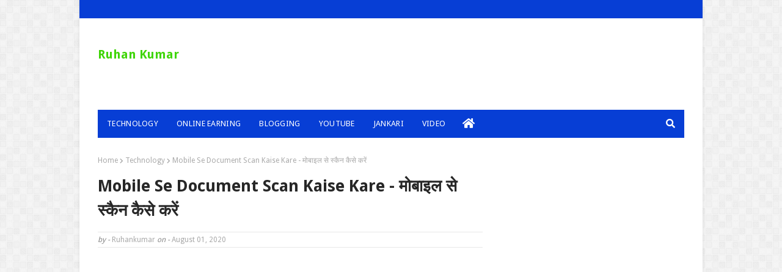

--- FILE ---
content_type: text/html; charset=utf-8
request_url: https://accounts.google.com/o/oauth2/postmessageRelay?parent=https%3A%2F%2Fwww.ruhankumar.com&jsh=m%3B%2F_%2Fscs%2Fabc-static%2F_%2Fjs%2Fk%3Dgapi.lb.en.OE6tiwO4KJo.O%2Fd%3D1%2Frs%3DAHpOoo_Itz6IAL6GO-n8kgAepm47TBsg1Q%2Fm%3D__features__
body_size: 160
content:
<!DOCTYPE html><html><head><title></title><meta http-equiv="content-type" content="text/html; charset=utf-8"><meta http-equiv="X-UA-Compatible" content="IE=edge"><meta name="viewport" content="width=device-width, initial-scale=1, minimum-scale=1, maximum-scale=1, user-scalable=0"><script src='https://ssl.gstatic.com/accounts/o/2580342461-postmessagerelay.js' nonce="ueDn4m2_4V2tGYNugljEjw"></script></head><body><script type="text/javascript" src="https://apis.google.com/js/rpc:shindig_random.js?onload=init" nonce="ueDn4m2_4V2tGYNugljEjw"></script></body></html>

--- FILE ---
content_type: text/html; charset=utf-8
request_url: https://www.google.com/recaptcha/api2/aframe
body_size: 268
content:
<!DOCTYPE HTML><html><head><meta http-equiv="content-type" content="text/html; charset=UTF-8"></head><body><script nonce="7FZDIxsuDQovkPd7QOJ4fQ">/** Anti-fraud and anti-abuse applications only. See google.com/recaptcha */ try{var clients={'sodar':'https://pagead2.googlesyndication.com/pagead/sodar?'};window.addEventListener("message",function(a){try{if(a.source===window.parent){var b=JSON.parse(a.data);var c=clients[b['id']];if(c){var d=document.createElement('img');d.src=c+b['params']+'&rc='+(localStorage.getItem("rc::a")?sessionStorage.getItem("rc::b"):"");window.document.body.appendChild(d);sessionStorage.setItem("rc::e",parseInt(sessionStorage.getItem("rc::e")||0)+1);localStorage.setItem("rc::h",'1768907405530');}}}catch(b){}});window.parent.postMessage("_grecaptcha_ready", "*");}catch(b){}</script></body></html>

--- FILE ---
content_type: text/javascript; charset=UTF-8
request_url: https://www.ruhankumar.com/feeds/posts/default/-/Technology?alt=json-in-script&max-results=3&callback=jQuery1124012179372803224742_1768907401494&_=1768907401495
body_size: 11061
content:
// API callback
jQuery1124012179372803224742_1768907401494({"version":"1.0","encoding":"UTF-8","feed":{"xmlns":"http://www.w3.org/2005/Atom","xmlns$openSearch":"http://a9.com/-/spec/opensearchrss/1.0/","xmlns$blogger":"http://schemas.google.com/blogger/2008","xmlns$georss":"http://www.georss.org/georss","xmlns$gd":"http://schemas.google.com/g/2005","xmlns$thr":"http://purl.org/syndication/thread/1.0","id":{"$t":"tag:blogger.com,1999:blog-7653059494283658781"},"updated":{"$t":"2026-01-17T03:32:38.468-08:00"},"category":[{"term":"Technology"},{"term":"blogging"},{"term":"YouTube"},{"term":"Jankari"},{"term":"Online Earning"},{"term":"Games"},{"term":"Automobile"},{"term":"Gadgets"}],"title":{"type":"text","$t":"Ruhan Kumar"},"subtitle":{"type":"html","$t":"This website :-Ruhankumar.com Provide by Technology, internet, blogging, blogger, seo, Android ap review, Adsense, Electrical, Gadget, etc articles. Ruhan kumar, ruhan kumar, ruhankumar, Ruhankumar, Ruhan, kumar,."},"link":[{"rel":"http://schemas.google.com/g/2005#feed","type":"application/atom+xml","href":"https:\/\/www.ruhankumar.com\/feeds\/posts\/default"},{"rel":"self","type":"application/atom+xml","href":"https:\/\/www.blogger.com\/feeds\/7653059494283658781\/posts\/default\/-\/Technology?alt=json-in-script\u0026max-results=3"},{"rel":"alternate","type":"text/html","href":"https:\/\/www.ruhankumar.com\/search\/label\/Technology"},{"rel":"hub","href":"http://pubsubhubbub.appspot.com/"},{"rel":"next","type":"application/atom+xml","href":"https:\/\/www.blogger.com\/feeds\/7653059494283658781\/posts\/default\/-\/Technology\/-\/Technology?alt=json-in-script\u0026start-index=4\u0026max-results=3"}],"author":[{"name":{"$t":"Unknown"},"email":{"$t":"noreply@blogger.com"},"gd$image":{"rel":"http://schemas.google.com/g/2005#thumbnail","width":"16","height":"16","src":"https:\/\/img1.blogblog.com\/img\/b16-rounded.gif"}}],"generator":{"version":"7.00","uri":"http://www.blogger.com","$t":"Blogger"},"openSearch$totalResults":{"$t":"810"},"openSearch$startIndex":{"$t":"1"},"openSearch$itemsPerPage":{"$t":"3"},"entry":[{"id":{"$t":"tag:blogger.com,1999:blog-7653059494283658781.post-400206624736567635"},"published":{"$t":"2026-01-17T03:32:00.000-08:00"},"updated":{"$t":"2026-01-17T03:32:38.436-08:00"},"category":[{"scheme":"http://www.blogger.com/atom/ns#","term":"Technology"}],"title":{"type":"text","$t":"AI Se Video Translate Kaise Kare - AI से वीडियो ट्रांसलेट कैसे करें"},"content":{"type":"html","$t":"\u003Cscript async src=\"https:\/\/pagead2.googlesyndication.com\/pagead\/js\/adsbygoogle.js?client=ca-pub-8817453367114847\"\n     crossorigin=\"anonymous\"\u003E\u003C\/script\u003E\n\u003C!-- Ruhankumar --\u003E\n\u003Cins class=\"adsbygoogle\"\n     style=\"display:block\"\n     data-ad-client=\"ca-pub-8817453367114847\"\n     data-ad-slot=\"5732460879\"\n     data-ad-format=\"auto\"\n     data-full-width-responsive=\"true\"\u003E\u003C\/ins\u003E\n\u003Cscript\u003E\n     (adsbygoogle = window.adsbygoogle || []).push({});\n\u003C\/script\u003E\n\u003Cp\u003EAI से वीडियो ट्रांसलेट करना चाटे हैं थो \u003Cb\u003EAI Se Video Translate Kaise Kare\u003C\/b\u003E इस आर्टिकल में आपको इसके बारे में जानने को मिलेगा और AI ( Artificial Intelligence) के जोड़िए आप बोहत से काम बोहत ही आसानी से कर सकते हैं जैसे की AI के जोड़िए आप Image Generate कर सकते हैं और साथ में Video बना सकते हैं और Song भी बना सकते हैं और इतना ही नहीं AI के जोड़िए आप और भी बोहत सारे काम कर सकते है और उनसब के साथ AI के जोड़िए आप Video को Translate भी कर सकते हैं जैसे की Hindi वीडियो को English में Translate कर सकते हैं\u003Cscript async src=\"https:\/\/pagead2.googlesyndication.com\/pagead\/js\/adsbygoogle.js?client=ca-pub-8817453367114847\"\n     crossorigin=\"anonymous\"\u003E\u003C\/script\u003E\n\u003C!-- Ruhankumar --\u003E\n\u003Cins class=\"adsbygoogle\"\n     style=\"display:block\"\n     data-ad-client=\"ca-pub-8817453367114847\"\n     data-ad-slot=\"5732460879\"\n     data-ad-format=\"auto\"\n     data-full-width-responsive=\"true\"\u003E\u003C\/ins\u003E\n\u003Cscript\u003E\n     (adsbygoogle = window.adsbygoogle || []).push({});\n\u003C\/script\u003E\n  \u0026nbsp;\u003C\/p\u003E\u003Cp\u003Eऔर AI से वीडियो ट्रांसलेट करना बोहत आसान होता हैं मगर कुछ लोगों को \u003Cb\u003EAI Se Video Ko Translate Kaise Kare\u003C\/b\u003E इसके बारे में पता नहीं होता हैं जिसके बजे से उनको कुछ परिसनी होता हैं थो अगर आपको भी AI Se Video Translate Kaise Karte Hain इसके बारे में पता नहीं हैं थो इस आर्टिकल के जोड़िए आपको How to Translate Video With AI इसके बारे में जानने को मिलेगा जैसे \u003Cb\u003EAI Se Video Translate Kaise Kare - AI से वीडियो ट्रांसलेट कैसे करें\u003C\/b\u003E इसके बारे में पता चल जायगा थो अगर आप इसके बारे में जानना चाटे हैं थो इस आर्टिकल को पूरा पोरिये आपको \u003Cb\u003EAI Se Video Translate Kaise Kare \u003C\/b\u003Eइसके बारे में जानकारी मिल जायगा।\u003C\/p\u003E\u003Cp\u003E\u003C\/p\u003E\u003Ch1 style=\"text-align: left;\"\u003EAI Se Video Translate Kaise Kare - AI से वीडियो ट्रांसलेट कैसे करें \u003C\/h1\u003E\u003Cdiv class=\"separator\" style=\"clear: both; text-align: center;\"\u003E\u003Ca href=\"https:\/\/blogger.googleusercontent.com\/img\/b\/R29vZ2xl\/AVvXsEgoC9WGAU5iP-75SR6mBg57vmcdaaW9yOSxw74sBKgB3km-mYJ-5RegFHQTdMEpwr2nruVdwjzWyn9Vuwda8OjyqMMnjyX3A9Z7P4sk1IxSXkXsf7AngkgnpxKjESiwUdtQmTQ23JV-YWsjsrll35S3psovZRHToaSouJGUbBFivCEmggqJe9dTOSFkhvQ\/s1280\/1000080060.jpg\" style=\"margin-left: 1em; margin-right: 1em;\"\u003E\u003Cimg alt=\"AI Se Video Translate Kaise Kare\" border=\"0\" data-original-height=\"720\" data-original-width=\"1280\" height=\"180\" src=\"https:\/\/blogger.googleusercontent.com\/img\/b\/R29vZ2xl\/AVvXsEgoC9WGAU5iP-75SR6mBg57vmcdaaW9yOSxw74sBKgB3km-mYJ-5RegFHQTdMEpwr2nruVdwjzWyn9Vuwda8OjyqMMnjyX3A9Z7P4sk1IxSXkXsf7AngkgnpxKjESiwUdtQmTQ23JV-YWsjsrll35S3psovZRHToaSouJGUbBFivCEmggqJe9dTOSFkhvQ\/w320-h180\/1000080060.jpg\" title=\"AI Se Video Translate Kaise Kare\" width=\"320\" \/\u003E\u003C\/a\u003E\u003C\/div\u003E\u003Cdiv\u003E\u003Cbr \/\u003E\u003C\/div\u003E\u003Cp\u003E\u003C\/p\u003E\u003Cp\u003EAI से वीडियो ट्रांसलेट करना चाटे हैं थो आप बोहत आसानी से कर सकते हैं मगर इसके लिए आपको कुछ Steps को भी फॉलो करना पड़ेगा इसके बाद आप इन Steps के जोड़िए बोहत आसानी से AI से Video को ट्रांसलेट कर सकते हैं थो AI से Video ट्रांसलेट करने के लिए कुछ Steps को Follow करें।\u003C\/p\u003E\u003Cp\u003E\u003C\/p\u003E\u003Cp\u003E\u003Cscript async src=\"https:\/\/pagead2.googlesyndication.com\/pagead\/js\/adsbygoogle.js?client=ca-pub-8817453367114847\"\n     crossorigin=\"anonymous\"\u003E\u003C\/script\u003E\n\u003C!-- Ruhankumar --\u003E\n\u003Cins class=\"adsbygoogle\"\n     style=\"display:block\"\n     data-ad-client=\"ca-pub-8817453367114847\"\n     data-ad-slot=\"5732460879\"\n     data-ad-format=\"auto\"\n     data-full-width-responsive=\"true\"\u003E\u003C\/ins\u003E\n\u003Cscript\u003E\n     (adsbygoogle = window.adsbygoogle || []).push({});\n\u003C\/script\u003E\n    • सबसे पहले आपको Play Store पर जाना पड़ेगा और जाने के बाद उसमें Virbo लिखर Search करना पड़ेगा और करने के बाद Virbo App आजाएगा और उसमें आपको Install का भी एक Option मिलेगा थो आप उस Install के Option पर Click करके Virbo App को Install कोरिये।\u003C\/p\u003E\u003Cdiv class=\"separator\" style=\"clear: both; text-align: center;\"\u003E\u003Ca href=\"https:\/\/blogger.googleusercontent.com\/img\/b\/R29vZ2xl\/AVvXsEjGh5zpNn44xBdmTs7f0CyW49NwXmX18PprwC8ZucujGD0s7AzM5pkUXOn5ZupzNjDMT5uIsI_ZBIJledAGu_c_53LCfMcj1Aw7WC9OJFeWR6lvAk6rRRyn1W-iwrf7u6ssVhCbbX6qMn2Yv-cbA3XePv6iI1p5EBt0sEvD-lU_TTcF-QEYgi-1fj0tBhw\/s1080\/1000080042.jpg\" style=\"margin-left: 1em; margin-right: 1em;\"\u003E\u003Cimg alt=\"AI Se Video Translate Kaise Kare\" border=\"0\" data-original-height=\"883\" data-original-width=\"1080\" height=\"262\" src=\"https:\/\/blogger.googleusercontent.com\/img\/b\/R29vZ2xl\/AVvXsEjGh5zpNn44xBdmTs7f0CyW49NwXmX18PprwC8ZucujGD0s7AzM5pkUXOn5ZupzNjDMT5uIsI_ZBIJledAGu_c_53LCfMcj1Aw7WC9OJFeWR6lvAk6rRRyn1W-iwrf7u6ssVhCbbX6qMn2Yv-cbA3XePv6iI1p5EBt0sEvD-lU_TTcF-QEYgi-1fj0tBhw\/w320-h262\/1000080042.jpg\" title=\"AI Se Video Translate Kaise Kare\" width=\"320\" \/\u003E\u003C\/a\u003E\u003C\/div\u003E\u003Cp\u003E\u003Cbr \/\u003E\u003C\/p\u003E\u003Cp\u003E\u003C\/p\u003E\u003Cp\u003E• और आब आपको App को Open करना पड़ेगा और करने के लिए Virbo App के Icon पर Click कोरिये।\u003C\/p\u003E\u003Cdiv class=\"separator\" style=\"clear: both; text-align: center;\"\u003E\u003Ca href=\"https:\/\/blogger.googleusercontent.com\/img\/b\/R29vZ2xl\/AVvXsEiTjTBpa84i0UNtd6u1tE3iQhVjbqEl-QiiHx1FfwODVYaPQAeGXFfcLFld3P4GoIN0BDlqaHgtjNkbeqsgI2UePUw27Wpy_3fkcyX0snqTh47JrLIZdxEmgneh32oKQmFVjlz1vutFUguERqWuCQAZcvnFGdE9nMspDfd0fBS3z8bUWdIePrsgCcOS92o\/s278\/1000080043.jpg\" style=\"margin-left: 1em; margin-right: 1em;\"\u003E\u003Cimg alt=\"AI Se Video Translate Kaise Kare\" border=\"0\" data-original-height=\"278\" data-original-width=\"233\" src=\"https:\/\/blogger.googleusercontent.com\/img\/b\/R29vZ2xl\/AVvXsEiTjTBpa84i0UNtd6u1tE3iQhVjbqEl-QiiHx1FfwODVYaPQAeGXFfcLFld3P4GoIN0BDlqaHgtjNkbeqsgI2UePUw27Wpy_3fkcyX0snqTh47JrLIZdxEmgneh32oKQmFVjlz1vutFUguERqWuCQAZcvnFGdE9nMspDfd0fBS3z8bUWdIePrsgCcOS92o\/s16000\/1000080043.jpg\" title=\"AI Se Video Translate Kaise Kare\" \/\u003E\u003C\/a\u003E\u003C\/div\u003E\u003Cp\u003E\u003Cbr \/\u003E\u003C\/p\u003E\u003Cp\u003E\u003C\/p\u003E\u003Cp\u003E• ऐप ओपन हो जाने के बाद App पर आपको Account बनाना पड़ेगा और Account आप Google के जोड़िए भी बना सकते हैं और Create Account Option पर Click करके भी बना सकते हैं थो अगर आप Google के जोड़िए Account बनाना चाटे हैं थो उसके लिए आपको Continue With Google के Option पर Click करना हैं।\u003C\/p\u003E\u003Cdiv class=\"separator\" style=\"clear: both; text-align: center;\"\u003E\u003Ca href=\"https:\/\/blogger.googleusercontent.com\/img\/b\/R29vZ2xl\/AVvXsEhW6M16IPrPdPJyr3ughifa-4V2nxE0VLYDZ7JCuSYvxJAIpN9eVHuVs7CgPcZitSg1q-Q_5p6D369wD9R2-grVb2GyLxNh9qynr5suuHyrBiqwYTjb5pkKXmeQZfrybqEwOorICUZ4A7nrhr2eDu7MyBK02xiDFOL9uLeug26zoG7D73HrGZq5_XF9LTs\/s1906\/1000080044.jpg\" style=\"margin-left: 1em; margin-right: 1em;\"\u003E\u003Cimg alt=\"AI Se Video Translate Kaise Kare\" border=\"0\" data-original-height=\"1906\" data-original-width=\"1080\" height=\"320\" src=\"https:\/\/blogger.googleusercontent.com\/img\/b\/R29vZ2xl\/AVvXsEhW6M16IPrPdPJyr3ughifa-4V2nxE0VLYDZ7JCuSYvxJAIpN9eVHuVs7CgPcZitSg1q-Q_5p6D369wD9R2-grVb2GyLxNh9qynr5suuHyrBiqwYTjb5pkKXmeQZfrybqEwOorICUZ4A7nrhr2eDu7MyBK02xiDFOL9uLeug26zoG7D73HrGZq5_XF9LTs\/w181-h320\/1000080044.jpg\" title=\"AI Se Video Translate Kaise Kare\" width=\"181\" \/\u003E\u003C\/a\u003E\u003C\/div\u003E\u003Cp\u003E\u003Cbr \/\u003E\u003C\/p\u003E\u003Cp\u003E\u003C\/p\u003E\u003Cp\u003E• और आब आपके डिवाइस पर जितने भी Email ID Login है वो सारे Email ID देखने को मिलेगा उनमें से आप जिस भी Email ID के जोड़िए Account Create करना चाटे हैं उसके लिए आपको उस Email ID को Select करना पड़ेगा और करने के लिए आप उस Email ID के ऊपर Click कोरिये।\u003C\/p\u003E\u003Cdiv class=\"separator\" style=\"clear: both; text-align: center;\"\u003E\u003Ca href=\"https:\/\/blogger.googleusercontent.com\/img\/b\/R29vZ2xl\/AVvXsEi0gVaP0L1txen9JUqF1jWjjHr1qxxekMqUJ5JNZKwwigpTa_YY1YljwWN-xtNPQhsP2IPeEbkJiEf3G3bzVYWkaiOERCuEEOHlX8BkQSYFbxPuwIQONYTxe8tfA_tKhj3EzENRpeLql-ZLS1xW0mm_Ehy8mow-bBP8wLca0whKn4HygBRmUBb1YlV-7Nk\/s1233\/1000080045.jpg\" style=\"margin-left: 1em; margin-right: 1em;\"\u003E\u003Cimg alt=\"AI Se Video Translate Kaise Kare\" border=\"0\" data-original-height=\"1233\" data-original-width=\"911\" height=\"320\" src=\"https:\/\/blogger.googleusercontent.com\/img\/b\/R29vZ2xl\/AVvXsEi0gVaP0L1txen9JUqF1jWjjHr1qxxekMqUJ5JNZKwwigpTa_YY1YljwWN-xtNPQhsP2IPeEbkJiEf3G3bzVYWkaiOERCuEEOHlX8BkQSYFbxPuwIQONYTxe8tfA_tKhj3EzENRpeLql-ZLS1xW0mm_Ehy8mow-bBP8wLca0whKn4HygBRmUBb1YlV-7Nk\/w236-h320\/1000080045.jpg\" title=\"AI Se Video Translate Kaise Kare\" width=\"236\" \/\u003E\u003C\/a\u003E\u003C\/div\u003E\u003Cbr \/\u003E\u003Cp\u003E\u003Cbr \/\u003E\u003C\/p\u003E\u003Cp\u003E\u003C\/p\u003E\u003Cp\u003E• क्लिक करने के बाद App पर Login हो जाएगे और हो जाने के बाद आपको कुछ Option दिखाई देगा और उनसब के साथ आपको Video Translator का भी एक Option मिलेगा थो आपको उस Video Translator के Option पर Click करना हैं।\u003C\/p\u003E\u003Cdiv class=\"separator\" style=\"clear: both; text-align: center;\"\u003E\u003Ca href=\"https:\/\/blogger.googleusercontent.com\/img\/b\/R29vZ2xl\/AVvXsEj-en2dUh_6suXvKAB8y79rE_I2h8W_nkdgEG_vHKhPdStD8J3oE4OGJwWdGosQ-SvnvouiojHsecp66fZUzz3YwmeIGA9QxRtcAtXXHY1VKK1hlsUeDVQE4IAgkA8qrkAZzdHjkgI2U01utaB4VdqIPDQe9jukIXJQHsjsxZC6p1p1l8C-A70ME_0h8nw\/s1195\/1000080046.jpg\" style=\"margin-left: 1em; margin-right: 1em;\"\u003E\u003Cimg alt=\"AI Se Video Translate Kaise Kare\" border=\"0\" data-original-height=\"1195\" data-original-width=\"1080\" height=\"320\" src=\"https:\/\/blogger.googleusercontent.com\/img\/b\/R29vZ2xl\/AVvXsEj-en2dUh_6suXvKAB8y79rE_I2h8W_nkdgEG_vHKhPdStD8J3oE4OGJwWdGosQ-SvnvouiojHsecp66fZUzz3YwmeIGA9QxRtcAtXXHY1VKK1hlsUeDVQE4IAgkA8qrkAZzdHjkgI2U01utaB4VdqIPDQe9jukIXJQHsjsxZC6p1p1l8C-A70ME_0h8nw\/w289-h320\/1000080046.jpg\" title=\"AI Se Video Translate Kaise Kare\" width=\"289\" \/\u003E\u003C\/a\u003E\u003C\/div\u003E\u003Cp\u003E\u003Cbr \/\u003E\u003C\/p\u003E\u003Cp\u003E\u003C\/p\u003E\u003Cp\u003E• और आब आपको नीचे Upload Videos का एक Option देखने को मिलेगा थो आप उस Upload Videos के Option पर Click कोरिये।\u003C\/p\u003E\u003Cdiv class=\"separator\" style=\"clear: both; text-align: center;\"\u003E\u003Ca href=\"https:\/\/blogger.googleusercontent.com\/img\/b\/R29vZ2xl\/AVvXsEiFapTnPGt8lWaj360TGPC-f0_s8lbf2qEJJ_oeVQYEHMIPDHahmGLmufL3KybSIAOCWLt5a_GGmvMus6AJUhVKgk3pg0VBI7DLDZSovQwDrQOxHSn_pvun47_5g4P8Wfnf5S_3-WMxmtlNJDNaXA5YQRMpVjH-pCpzKb6wKgKdXwpNMvVEadPDc4FXSk0\/s1196\/1000080047.jpg\" style=\"margin-left: 1em; margin-right: 1em;\"\u003E\u003Cimg alt=\"AI Se Video Translate Kaise Kare\" border=\"0\" data-original-height=\"1196\" data-original-width=\"1080\" height=\"320\" src=\"https:\/\/blogger.googleusercontent.com\/img\/b\/R29vZ2xl\/AVvXsEiFapTnPGt8lWaj360TGPC-f0_s8lbf2qEJJ_oeVQYEHMIPDHahmGLmufL3KybSIAOCWLt5a_GGmvMus6AJUhVKgk3pg0VBI7DLDZSovQwDrQOxHSn_pvun47_5g4P8Wfnf5S_3-WMxmtlNJDNaXA5YQRMpVjH-pCpzKb6wKgKdXwpNMvVEadPDc4FXSk0\/w289-h320\/1000080047.jpg\" title=\"AI Se Video Translate Kaise Kare\" width=\"289\" \/\u003E\u003C\/a\u003E\u003C\/div\u003E\u003Cp\u003E\u003Cbr \/\u003E\u003C\/p\u003E\u003Cp\u003E\u003C\/p\u003E\u003Cp\u003E• Upload Videos पर क्लिक करने के बाद आपको Allow का एक Option मिलेगा थो आपको उस Allow के Option पर Click करना है।\u003C\/p\u003E\u003Cdiv class=\"separator\" style=\"clear: both; text-align: center;\"\u003E\u003Ca href=\"https:\/\/blogger.googleusercontent.com\/img\/b\/R29vZ2xl\/AVvXsEj0_fcI_TmVs743OOzLry-RizafBWtw_uIl_su2jaGcinKg6wwk6-BA1aqfKwXzQzzMC_ExgyXkNL-c0rUwDjHbuCgFJw4qPyrcQmXGwITE263i6uSzo2lTUgIUAisMwPaTk2QO60bzKmbvercyDUQ9WBBHcHG1wleRc7W6JceLkLZJE2dWMpIkS6ZZIBM\/s780\/1000080048.jpg\" style=\"margin-left: 1em; margin-right: 1em;\"\u003E\u003Cimg alt=\"AI Se Video Translate Kaise Kare\" border=\"0\" data-original-height=\"665\" data-original-width=\"780\" height=\"273\" src=\"https:\/\/blogger.googleusercontent.com\/img\/b\/R29vZ2xl\/AVvXsEj0_fcI_TmVs743OOzLry-RizafBWtw_uIl_su2jaGcinKg6wwk6-BA1aqfKwXzQzzMC_ExgyXkNL-c0rUwDjHbuCgFJw4qPyrcQmXGwITE263i6uSzo2lTUgIUAisMwPaTk2QO60bzKmbvercyDUQ9WBBHcHG1wleRc7W6JceLkLZJE2dWMpIkS6ZZIBM\/w320-h273\/1000080048.jpg\" title=\"AI Se Video Translate Kaise Kare\" width=\"320\" \/\u003E\u003C\/a\u003E\u003C\/div\u003E\u003Cp\u003E\u003Cbr \/\u003E\u003C\/p\u003E\u003Cp\u003E\u003C\/p\u003E\u003Cp\u003E• और आब आपको App को कुछ Permission देना पड़ेगा और Permission देने के लिए Allow All के Option पर Click कोरिये।\u003C\/p\u003E\u003Cdiv class=\"separator\" style=\"clear: both; text-align: center;\"\u003E\u003Ca href=\"https:\/\/blogger.googleusercontent.com\/img\/b\/R29vZ2xl\/AVvXsEioYThfnu0sWWSF8OCsnFAiLos4MmZN7YL27bTVTHdqG2q1neMcC2nai7KstPY04rygXYmX0CJIVx1S56vJtcCC_T7oITbLSsgFHGFfZ1IbCqBM1_4pLUluhod3FY4EB1eRUL6WSGGIkI_q0xeiDRkBwxTA79vgHk_9zCWWHptlL-eim6zzh1moQq3mGbQ\/s928\/1000080049.jpg\" style=\"margin-left: 1em; margin-right: 1em;\"\u003E\u003Cimg alt=\"AI Se Video Translate Kaise Kare\" border=\"0\" data-original-height=\"824\" data-original-width=\"928\" height=\"284\" src=\"https:\/\/blogger.googleusercontent.com\/img\/b\/R29vZ2xl\/AVvXsEioYThfnu0sWWSF8OCsnFAiLos4MmZN7YL27bTVTHdqG2q1neMcC2nai7KstPY04rygXYmX0CJIVx1S56vJtcCC_T7oITbLSsgFHGFfZ1IbCqBM1_4pLUluhod3FY4EB1eRUL6WSGGIkI_q0xeiDRkBwxTA79vgHk_9zCWWHptlL-eim6zzh1moQq3mGbQ\/w320-h284\/1000080049.jpg\" title=\"AI Se Video Translate Kaise Kare\" width=\"320\" \/\u003E\u003C\/a\u003E\u003C\/div\u003E\u003Cp\u003E\u003Cbr \/\u003E\u003C\/p\u003E\u003Cp\u003E\u003C\/p\u003E\u003Cp\u003E• Permission देने के बाद आपके Gallery पर जितने भी Videos मौजूद हैं वो सारे Videos दिखाई देगा और उनसब में से आपको उस Videos को Select करना पड़ेगा जिस भी Video के Language को आप Translate करना चाटे हैं थो Select करने के लिए आपको उस Video के ऊपर Click करना हैं।\u003C\/p\u003E\u003Cdiv class=\"separator\" style=\"clear: both; text-align: center;\"\u003E\u003Ca href=\"https:\/\/blogger.googleusercontent.com\/img\/b\/R29vZ2xl\/AVvXsEivjVEco4cp1yXWPNaXTVOlZAIGpWX4qBrMy_C5B-ZPGc_f3UX5kjEKJLglRqaFBn4VYMs6VpkzDvEAggIA1K0rAVlffV4k8839X8VundDiddcEqMG7vX0aa7fenRI4e31mSirtCf6Qwt4I4a86aP-ucgcnaAPPas88H6juUBCXDmvHBi-OuyyE8z7YNwI\/s1080\/1000080050.jpg\" style=\"margin-left: 1em; margin-right: 1em;\"\u003E\u003Cimg alt=\"AI Se Video Translate Kaise Kare\" border=\"0\" data-original-height=\"664\" data-original-width=\"1080\" height=\"197\" src=\"https:\/\/blogger.googleusercontent.com\/img\/b\/R29vZ2xl\/AVvXsEivjVEco4cp1yXWPNaXTVOlZAIGpWX4qBrMy_C5B-ZPGc_f3UX5kjEKJLglRqaFBn4VYMs6VpkzDvEAggIA1K0rAVlffV4k8839X8VundDiddcEqMG7vX0aa7fenRI4e31mSirtCf6Qwt4I4a86aP-ucgcnaAPPas88H6juUBCXDmvHBi-OuyyE8z7YNwI\/w320-h197\/1000080050.jpg\" title=\"AI Se Video Translate Kaise Kare\" width=\"320\" \/\u003E\u003C\/a\u003E\u003C\/div\u003E\u003Cp\u003E\u003Cbr \/\u003E\u003C\/p\u003E\u003Cp\u003E\u003C\/p\u003E\u003Cp\u003E• और आब आपको Upload का एक Option मिलेगा थो आप उस Upload के Option पर Click कोरिये।\u003C\/p\u003E\u003Cdiv class=\"separator\" style=\"clear: both; text-align: center;\"\u003E\u003Ca href=\"https:\/\/blogger.googleusercontent.com\/img\/b\/R29vZ2xl\/AVvXsEgWJVOPfLvDsXxkxM5oyzf4IaFku0E91uyfoElCysH3A4iXwR0ojHofgMTgTRST3A_PiJCv0eMpWJVEVs7SpuGeuDBKduQLZUjp_NEwQcs5ocDxsCQsQXu0_SBiFOCHOzxRBhyMYAOmP96xiSBvTbs3GMG1EkOpSJTw7Pr-Ffw4LL1pgA6_EiES07xiuSM\/s1079\/1000080051.jpg\" style=\"margin-left: 1em; margin-right: 1em;\"\u003E\u003Cimg alt=\"AI Se Video Translate Kaise Kare\" border=\"0\" data-original-height=\"609\" data-original-width=\"1079\" height=\"181\" src=\"https:\/\/blogger.googleusercontent.com\/img\/b\/R29vZ2xl\/AVvXsEgWJVOPfLvDsXxkxM5oyzf4IaFku0E91uyfoElCysH3A4iXwR0ojHofgMTgTRST3A_PiJCv0eMpWJVEVs7SpuGeuDBKduQLZUjp_NEwQcs5ocDxsCQsQXu0_SBiFOCHOzxRBhyMYAOmP96xiSBvTbs3GMG1EkOpSJTw7Pr-Ffw4LL1pgA6_EiES07xiuSM\/w320-h181\/1000080051.jpg\" title=\"AI Se Video Translate Kaise Kare\" width=\"320\" \/\u003E\u003C\/a\u003E\u003C\/div\u003E\u003Cp\u003E\u003Cbr \/\u003E\u003C\/p\u003E\u003Cp\u003E\u003C\/p\u003E\u003Cp\u003E• Upload पर क्लिक करने के बाद आपको Spoken Language और Translation Language का Option मिलेगा उसमें आपको Language Select करना पड़ेगा जैसे Spoken Language पर Click करके उसमें आप उस लैंग्वेज को Select करे जिस भी भी Language में आपका Video हैं और Translation Language पर Click करके उसमें आप उस Language को Select करे जिस लैंग्वेज में Video को ट्रांसलेट करना चाटे हैं जैसे अगर आप Video को English में Translate करना चाटे हैं थो उसके लिए आपको Translation Language के Option पर Click करना हैं।\u003C\/p\u003E\u003Cdiv class=\"separator\" style=\"clear: both; text-align: center;\"\u003E\u003Ca href=\"https:\/\/blogger.googleusercontent.com\/img\/b\/R29vZ2xl\/AVvXsEjtH4q5ZRP2xuhE5kKOIdU_OIERRBYThwTnRQE5c2N7u9o0Ttlirmrg8XUAW5n7DpgDB8M8czHzWHCmfoY9usWE5fqq82ga_5rWw9P97KpKc2-pjNjkPjpST_YZafUrCgAcFqSpjqQZBMJrQm63NJxr6OW4t4RVKBow86c4k4MiWhBZ2-zV7x3wlmZhYlo\/s2097\/1000080052.jpg\" style=\"margin-left: 1em; margin-right: 1em;\"\u003E\u003Cimg alt=\"AI Se Video Translate Kaise Kare\" border=\"0\" data-original-height=\"2097\" data-original-width=\"1080\" height=\"320\" src=\"https:\/\/blogger.googleusercontent.com\/img\/b\/R29vZ2xl\/AVvXsEjtH4q5ZRP2xuhE5kKOIdU_OIERRBYThwTnRQE5c2N7u9o0Ttlirmrg8XUAW5n7DpgDB8M8czHzWHCmfoY9usWE5fqq82ga_5rWw9P97KpKc2-pjNjkPjpST_YZafUrCgAcFqSpjqQZBMJrQm63NJxr6OW4t4RVKBow86c4k4MiWhBZ2-zV7x3wlmZhYlo\/w165-h320\/1000080052.jpg\" title=\"AI Se Video Translate Kaise Kare\" width=\"165\" \/\u003E\u003C\/a\u003E\u003C\/div\u003E\u003Cp\u003E\u003Cbr \/\u003E\u003C\/p\u003E\u003Cp\u003E\u003C\/p\u003E\u003Cp\u003E• और आब आपको बोहत सारे Language दिखाई देगा उनमें से आप English Language के Option पर Click कोरिये।\u003C\/p\u003E\u003Cdiv class=\"separator\" style=\"clear: both; text-align: center;\"\u003E\u003Ca href=\"https:\/\/blogger.googleusercontent.com\/img\/b\/R29vZ2xl\/AVvXsEiHqtEwQr_C5EsO9cee4pkltpo7zUbSxoj1PutwIPoRJwBISpnF9yhfGKVBmSQ4COHihzG_qOoQXsIRC1UoavOj3RbSGG_69fmWt2iqa8yUIo8_kqBeS-TuFD8vwevH712CIQ8DfewnxvM_PzhRRCOtdiIServ999iu37eL1VGKJ-kjPk5Isd6hovAxsPs\/s1080\/1000080053.jpg\" style=\"margin-left: 1em; margin-right: 1em;\"\u003E\u003Cimg alt=\"AI Se Video Translate Kaise Kare\" border=\"0\" data-original-height=\"820\" data-original-width=\"1080\" height=\"243\" src=\"https:\/\/blogger.googleusercontent.com\/img\/b\/R29vZ2xl\/AVvXsEiHqtEwQr_C5EsO9cee4pkltpo7zUbSxoj1PutwIPoRJwBISpnF9yhfGKVBmSQ4COHihzG_qOoQXsIRC1UoavOj3RbSGG_69fmWt2iqa8yUIo8_kqBeS-TuFD8vwevH712CIQ8DfewnxvM_PzhRRCOtdiIServ999iu37eL1VGKJ-kjPk5Isd6hovAxsPs\/w320-h243\/1000080053.jpg\" title=\"AI Se Video Translate Kaise Kare\" width=\"320\" \/\u003E\u003C\/a\u003E\u003C\/div\u003E\u003Cp\u003E\u003Cbr \/\u003E\u003C\/p\u003E\u003Cp\u003E\u003C\/p\u003E\u003Cp\u003E• English Language पर Click करने के बाद आपको नीचे Translate का एक Option मिलेगा थो आपको उस Translate के Option पर Click करना हैं।\u003C\/p\u003E\u003Cdiv class=\"separator\" style=\"clear: both; text-align: center;\"\u003E\u003Ca href=\"https:\/\/blogger.googleusercontent.com\/img\/b\/R29vZ2xl\/AVvXsEgw3QJExwWrIKoDI52tcibNX2PmrhEDrBdyb-a9BZWEGKMqj49AoNsnmRdmy81A3IlrKlYbVOHn46gLV7DjuiQ8HoYL1XeSSZWT6umec7c7M3UX5YROm1iVqj5KuCe7zDNg5fiSJgWzEFBWytYco6JIkZFgCgyakiVOOmk06xCvfuQWFFa7a3iOA3rXewM\/s1454\/1000080054.jpg\" style=\"margin-left: 1em; margin-right: 1em;\"\u003E\u003Cimg alt=\"AI Se Video Translate Kaise Kare\" border=\"0\" data-original-height=\"1454\" data-original-width=\"1080\" height=\"320\" src=\"https:\/\/blogger.googleusercontent.com\/img\/b\/R29vZ2xl\/AVvXsEgw3QJExwWrIKoDI52tcibNX2PmrhEDrBdyb-a9BZWEGKMqj49AoNsnmRdmy81A3IlrKlYbVOHn46gLV7DjuiQ8HoYL1XeSSZWT6umec7c7M3UX5YROm1iVqj5KuCe7zDNg5fiSJgWzEFBWytYco6JIkZFgCgyakiVOOmk06xCvfuQWFFa7a3iOA3rXewM\/w238-h320\/1000080054.jpg\" title=\"AI Se Video Translate Kaise Kare\" width=\"238\" \/\u003E\u003C\/a\u003E\u003C\/div\u003E\u003Cp\u003E\u003Cbr \/\u003E\u003C\/p\u003E\u003Cp\u003E\u003C\/p\u003E\u003Cp\u003E• और आब आपका Video Translate होना शुरू हो जायगा और हो जाने के बाद आप Video के ऊपर Click कोरिये।\u003C\/p\u003E\u003Cdiv class=\"separator\" style=\"clear: both; text-align: center;\"\u003E\u003Ca href=\"https:\/\/blogger.googleusercontent.com\/img\/b\/R29vZ2xl\/AVvXsEiLQbEq7i00yhoQzpSZoqANJ5yiYZejQm0Y5hRvXvf4Ls84QDx7oV3-It35p6bCebhnKWCN-O0OQdMiGw9VkeO20re8sqZ78MZI78q7v-KtMJX5i3A2vzZ48su-ZwEEVNVnVhYM4_oh_5KwdQdYUhc2htefCjAihpbj2scDSqbaAoEt-wzcY8pCJN2NjTI\/s1321\/1000080055.jpg\" style=\"margin-left: 1em; margin-right: 1em;\"\u003E\u003Cimg alt=\"AI Se Video Translate Kaise Kare\" border=\"0\" data-original-height=\"1321\" data-original-width=\"1080\" height=\"320\" src=\"https:\/\/blogger.googleusercontent.com\/img\/b\/R29vZ2xl\/AVvXsEiLQbEq7i00yhoQzpSZoqANJ5yiYZejQm0Y5hRvXvf4Ls84QDx7oV3-It35p6bCebhnKWCN-O0OQdMiGw9VkeO20re8sqZ78MZI78q7v-KtMJX5i3A2vzZ48su-ZwEEVNVnVhYM4_oh_5KwdQdYUhc2htefCjAihpbj2scDSqbaAoEt-wzcY8pCJN2NjTI\/w262-h320\/1000080055.jpg\" title=\"AI Se Video Translate Kaise Kare\" width=\"262\" \/\u003E\u003C\/a\u003E\u003C\/div\u003E\u003Cp\u003E\u003Cbr \/\u003E\u003C\/p\u003E\u003Cp\u003E\u003C\/p\u003E\u003Cp\u003E• क्लिक करने के बाद आपको नीचे Right Site पर 3 Doth देखने को मिलेगा थो आपको उस 3 Doth पर Click करना हैं। और जैसे ही आप 3 डॉट पर क्लिक करेंगे तब आपका Video Translate होकर आपके डिवाइस पर डाउनलोड हो जायगा । थो इसी तारा से आप बोहत आसानी से AI से Video को ट्रांसलेट कर सकते हैं।\u003C\/p\u003E\u003Cdiv class=\"separator\" style=\"clear: both; text-align: center;\"\u003E\u003Ca href=\"https:\/\/blogger.googleusercontent.com\/img\/b\/R29vZ2xl\/AVvXsEit7BVcbpSQKRWB_xrXRjLtORdbGnMV8Jx-Ek4xwZCUxN622eNCIO0vKF7c6i_zIL_cXlsdJW-tokGP6siRI8yYRl2QDY_R7SGWH0d3iOFaZC672ZnIxHydFKK-50tyfOfny1aHQ_XntpYEUT3wn2pNzdwQ4ddmaAEGvpxiu-b19GJ5hx-Q_C1SUeSAw-k\/s1080\/1000080056.jpg\" style=\"margin-left: 1em; margin-right: 1em;\"\u003E\u003Cimg alt=\"AI Se Video Translate Kaise Kare\" border=\"0\" data-original-height=\"781\" data-original-width=\"1080\" height=\"231\" src=\"https:\/\/blogger.googleusercontent.com\/img\/b\/R29vZ2xl\/AVvXsEit7BVcbpSQKRWB_xrXRjLtORdbGnMV8Jx-Ek4xwZCUxN622eNCIO0vKF7c6i_zIL_cXlsdJW-tokGP6siRI8yYRl2QDY_R7SGWH0d3iOFaZC672ZnIxHydFKK-50tyfOfny1aHQ_XntpYEUT3wn2pNzdwQ4ddmaAEGvpxiu-b19GJ5hx-Q_C1SUeSAw-k\/w320-h231\/1000080056.jpg\" title=\"AI Se Video Translate Kaise Kare\" width=\"320\" \/\u003E\u003C\/a\u003E\u003C\/div\u003E\u003Cbr \/\u003E\u003Cp\u003E\u003Cbr \/\u003E\u003C\/p\u003E\u003Cp\u003E\u003C\/p\u003E\u003Cp\u003E\u003Cb\u003E\u003Cspan style=\"color: red;\"\u003EArticles \u003C\/span\u003E\u003C\/b\u003E\u003C\/p\u003E\u003Cp\u003E\u003Ca href=\"https:\/\/www.ruhankumar.com\/2025\/06\/ai-se-photo-kaise-banaye.html\" target=\"_blank\"\u003EAI Se Photo Kaise Banaye \u003C\/a\u003E\u003Cbr \/\u003E\u003C\/p\u003E\u003Cp\u003E\u003Ca href=\"https:\/\/www.ruhankumar.com\/2025\/05\/ai-se-song-kaise-banaye.html\" target=\"_blank\"\u003EAI Se Song Kaise Banaye \u003C\/a\u003E\u003Cbr \/\u003E\u003C\/p\u003E\u003Cp\u003E\u003Ca href=\"https:\/\/www.ruhankumar.com\/2025\/03\/ghibli-art-kaise-banaye.html\" target=\"_blank\"\u003EGhibli Art Kaise Banaye \u003C\/a\u003E\u003Cbr \/\u003E\u003C\/p\u003E\u003Cp\u003E\u003Ca href=\"https:\/\/www.ruhankumar.com\/2025\/09\/3d-figure-ai-photo-kaise-banaye.html\" target=\"_blank\"\u003E3D Figures AI Photo Kaise Banaye \u003C\/a\u003E\u003Cbr \/\u003E\u003C\/p\u003E\u003Cp\u003E\u003Ca href=\"https:\/\/www.ruhankumar.com\/2025\/01\/gemini-app-kaise-use-kare.html\" target=\"_blank\"\u003EGemini App Kaise Use Kaise Banaye\u003C\/a\u003E\u003C\/p\u003E\u003Cp\u003E\u003C\/p\u003E\u003Cp\u003E\u003C\/p\u003E\u003Cp\u003E\u003C\/p\u003E\u003Cp\u003E\u003C\/p\u003E\u003Cp\u003E\u003C\/p\u003E\u003Cp\u003E\u003C\/p\u003E\u003Cp\u003E\u003C\/p\u003E\u003Cp\u003E\u003C\/p\u003E\u003Cp\u003E\u003Cb\u003ETHE END \u003C\/b\u003E\u003C\/p\u003E\u003Cp\u003E\u003Cb\u003E\u003Cbr \/\u003E\u003C\/b\u003E\u003C\/p\u003E\u003Cp\u003E\u003C\/p\u003E\u003Cp\u003Eकोई भी बेटी बोहत आसानी के साथ AI से Video को ट्रांसलेट कर सकता हैं थो इस आर्टिकल से आपको \u003Cb\u003EAI Se Video Translate Kaise Kare\u003C\/b\u003E इसके बारे में जानने को मिल गया होगा जैसे \u003Cb\u003EAI Se Video Translate Kaise Kare - AI से वीडियो ट्रांसलेट कैसे करें\u003C\/b\u003E इसके बारे में जानकारी मिल गया होगा थो आपको ये आर्टिकल कैसा लगा मौजे Comment करके बताइए और आपका कोई Question हैं थो आप मौजे Comment करके पुछ सकते हैं।\u003C\/p\u003E"},"link":[{"rel":"replies","type":"application/atom+xml","href":"https:\/\/www.ruhankumar.com\/feeds\/400206624736567635\/comments\/default","title":"Post Comments"},{"rel":"replies","type":"text/html","href":"https:\/\/www.ruhankumar.com\/2026\/01\/ai-se-video-translate-kaise-kare.html#comment-form","title":"0 Comments"},{"rel":"edit","type":"application/atom+xml","href":"https:\/\/www.blogger.com\/feeds\/7653059494283658781\/posts\/default\/400206624736567635"},{"rel":"self","type":"application/atom+xml","href":"https:\/\/www.blogger.com\/feeds\/7653059494283658781\/posts\/default\/400206624736567635"},{"rel":"alternate","type":"text/html","href":"https:\/\/www.ruhankumar.com\/2026\/01\/ai-se-video-translate-kaise-kare.html","title":"AI Se Video Translate Kaise Kare - AI से वीडियो ट्रांसलेट कैसे करें"}],"author":[{"name":{"$t":"Unknown"},"email":{"$t":"noreply@blogger.com"},"gd$image":{"rel":"http://schemas.google.com/g/2005#thumbnail","width":"16","height":"16","src":"https:\/\/img1.blogblog.com\/img\/b16-rounded.gif"}}],"media$thumbnail":{"xmlns$media":"http://search.yahoo.com/mrss/","url":"https:\/\/blogger.googleusercontent.com\/img\/b\/R29vZ2xl\/AVvXsEgoC9WGAU5iP-75SR6mBg57vmcdaaW9yOSxw74sBKgB3km-mYJ-5RegFHQTdMEpwr2nruVdwjzWyn9Vuwda8OjyqMMnjyX3A9Z7P4sk1IxSXkXsf7AngkgnpxKjESiwUdtQmTQ23JV-YWsjsrll35S3psovZRHToaSouJGUbBFivCEmggqJe9dTOSFkhvQ\/s72-w320-h180-c\/1000080060.jpg","height":"72","width":"72"},"thr$total":{"$t":"0"}},{"id":{"$t":"tag:blogger.com,1999:blog-7653059494283658781.post-4047646607357253230"},"published":{"$t":"2026-01-13T05:00:00.000-08:00"},"updated":{"$t":"2026-01-13T05:00:16.605-08:00"},"category":[{"scheme":"http://www.blogger.com/atom/ns#","term":"Technology"}],"title":{"type":"text","$t":"Sora AI Download Kaise Kare - Sora AI डाउनलोड कैसे करें"},"content":{"type":"html","$t":"\u003Cscript async src=\"https:\/\/pagead2.googlesyndication.com\/pagead\/js\/adsbygoogle.js?client=ca-pub-8817453367114847\"\n     crossorigin=\"anonymous\"\u003E\u003C\/script\u003E\n\u003C!-- Ruhankumar --\u003E\n\u003Cins class=\"adsbygoogle\"\n     style=\"display:block\"\n     data-ad-client=\"ca-pub-8817453367114847\"\n     data-ad-slot=\"5732460879\"\n     data-ad-format=\"auto\"\n     data-full-width-responsive=\"true\"\u003E\u003C\/ins\u003E\n\u003Cscript\u003E\n     (adsbygoogle = window.adsbygoogle || []).push({});\n\u003C\/script\u003E\n\u003Cp\u003ESora AI App डाउनलोड करना चाटे हैं थो \u003Cb\u003ESora AI Download Kaise Kare\u0026nbsp;\u003C\/b\u003Eइस आर्टिकल में आपको इसके बारे में जानने को मिलेगा और Sora के बारे में थो आपने जरूर सुना ही होगा की Sora Openai दारा बनाया गया एक AI Model हैं जिसके जोड़िए आप Text Prompt के जोड़िए AI से Video बना सकते हैं मतलब की जिस तारा का आप AI वीडियो बनाना चाटे हैं उसके हिसाब से Text Prompt Enter करके AI वीडियो Generate कर सकते हैं और Sora App डाउनलोड करना बोहत आसान होता हैं\u003Cscript async src=\"https:\/\/pagead2.googlesyndication.com\/pagead\/js\/adsbygoogle.js?client=ca-pub-8817453367114847\"\n     crossorigin=\"anonymous\"\u003E\u003C\/script\u003E\n\u003C!-- Ruhankumar --\u003E\n\u003Cins class=\"adsbygoogle\"\n     style=\"display:block\"\n     data-ad-client=\"ca-pub-8817453367114847\"\n     data-ad-slot=\"5732460879\"\n     data-ad-format=\"auto\"\n     data-full-width-responsive=\"true\"\u003E\u003C\/ins\u003E\n\u003Cscript\u003E\n     (adsbygoogle = window.adsbygoogle || []).push({});\n\u003C\/script\u003E\n  \u0026nbsp;\u003C\/p\u003E\u003Cp\u003Eमगर कुछ लोगों को \u003Cb\u003ESora AI App Kaise Download Kare\u003C\/b\u003E इसके बारे में पता नहीं होता हैं जिसके बजे से उनको कुछ परिसनी होता हैं थो अगर आपको भी Sora App Kaise Download Karen इसके बारे में पता नहीं है थो इस आर्टिकल के जोड़िए आपको Sora AI Ko Kaise Download Karen इसके बारे में जानने को मिलेगा जैसे \u003Cb\u003ESora AI Download Kaise Kare - Sora AI डाउनलोड कैसे करें\u003C\/b\u003E इसके बारे में आपको पता चल जायगा थो अगर आप इसके बारे में जानना चाटे हैं थो इस आर्टिकल को पूरा पोरिये आपको \u003Cb\u003ESora AI Download Kaise Kare\u003C\/b\u003E इसके बारे में जानकारी मिल जायगा।\u003C\/p\u003E\u003Cp\u003E\u003C\/p\u003E\u003Ch1 style=\"text-align: left;\"\u003ESora AI Download Kaise Kare - Sora AI डाउनलोड कैसे करें\u003C\/h1\u003E\u003Cdiv class=\"separator\" style=\"clear: both; text-align: center;\"\u003E\u003Ca href=\"https:\/\/blogger.googleusercontent.com\/img\/b\/R29vZ2xl\/AVvXsEiKoVyjujdqWeVVpCE4WbbKheYaUXR42yxCnwtHtNZ6CrVu9SGoIC4ZOb0Nlmo4o4YF7HWN_9aq6z6UPQTjlr41TvPmMpjhgCErepDHvmzYt1A0T_IFHB0_1rNmtUyYF9XhPyaVwns670WRJpWfJ0pCgPTipklUT2FtLdUkxFVMIVbzg0jLMwa-V5kYj-0\/s1280\/1000079676.jpg\" style=\"margin-left: 1em; margin-right: 1em;\"\u003E\u003Cimg alt=\"Sora AI Download Kaise Kare\" border=\"0\" data-original-height=\"720\" data-original-width=\"1280\" height=\"180\" src=\"https:\/\/blogger.googleusercontent.com\/img\/b\/R29vZ2xl\/AVvXsEiKoVyjujdqWeVVpCE4WbbKheYaUXR42yxCnwtHtNZ6CrVu9SGoIC4ZOb0Nlmo4o4YF7HWN_9aq6z6UPQTjlr41TvPmMpjhgCErepDHvmzYt1A0T_IFHB0_1rNmtUyYF9XhPyaVwns670WRJpWfJ0pCgPTipklUT2FtLdUkxFVMIVbzg0jLMwa-V5kYj-0\/w320-h180\/1000079676.jpg\" title=\"Sora AI Download Kaise Kare\" width=\"320\" \/\u003E\u003C\/a\u003E\u003C\/div\u003E\u003Cp\u003E\u003C\/p\u003E\u003Cp\u003Eअगर आप Sora AI App को डाउनलोड करना चाटे हैं थो आप बोहत आसानी से कर सकते हैं मगर इसके लिए आपको कुछ Steps को भी फॉलो करना पड़ेगा इसके बाद आप इन Steps के जोड़िए बोहत आसानी से Sora App को डाउनलोड कर सकते है थो Sora AI को डाउनलोड करने के लिए कुछ Steps को Follow करें।\u003C\/p\u003E\u003Cp\u003E\u003C\/p\u003E\u003Cp\u003E\u003Cscript async src=\"https:\/\/pagead2.googlesyndication.com\/pagead\/js\/adsbygoogle.js?client=ca-pub-8817453367114847\"\n     crossorigin=\"anonymous\"\u003E\u003C\/script\u003E\n\u003C!-- Ruhankumar --\u003E\n\u003Cins class=\"adsbygoogle\"\n     style=\"display:block\"\n     data-ad-client=\"ca-pub-8817453367114847\"\n     data-ad-slot=\"5732460879\"\n     data-ad-format=\"auto\"\n     data-full-width-responsive=\"true\"\u003E\u003C\/ins\u003E\n\u003Cscript\u003E\n     (adsbygoogle = window.adsbygoogle || []).push({});\n\u003C\/script\u003E\n    • सबसे पहले आपको Chrome Browser को Open करना पड़ेगा और ओपन करने के लिए Chrome Browser App के Icon पर Click कोरिये।\u003C\/p\u003E\u003Cp\u003E\u003Cbr \/\u003E\u003C\/p\u003E\u003Cp\u003E\u003C\/p\u003E\u003Cp\u003E• और आब आपको Search Box पर Sora लिखर Search करना पड़ेगा और करने के बाद Sora Website का URL दिखाई देगा थो आपको उस वेबसाइट के URL पर Click करना हैं ।\u003C\/p\u003E\u003Cdiv class=\"separator\" style=\"clear: both; text-align: center;\"\u003E\u003Ca href=\"https:\/\/blogger.googleusercontent.com\/img\/b\/R29vZ2xl\/AVvXsEiQdWaWChb4Z7fwO-itXMoMpWh2Ss1upKi8ioX1cBsmKPj617aX4DgKebv1V79OnWPkyhS5v0Bh2eKTQy-QeX2qSs9EAu23hnXjbVxnCTuyibGOjXj_NIapm1BwZ912xJwE7KsmAh7rb8GsG4mwNh0lplc9TFj027_TAEgxCkLkl9UVzXg89L20oQOvA7o\/s1079\/1000079672.jpg\" style=\"margin-left: 1em; margin-right: 1em;\"\u003E\u003Cimg alt=\"Sora AI Download Kaise Kare\" border=\"0\" data-original-height=\"467\" data-original-width=\"1079\" height=\"138\" src=\"https:\/\/blogger.googleusercontent.com\/img\/b\/R29vZ2xl\/AVvXsEiQdWaWChb4Z7fwO-itXMoMpWh2Ss1upKi8ioX1cBsmKPj617aX4DgKebv1V79OnWPkyhS5v0Bh2eKTQy-QeX2qSs9EAu23hnXjbVxnCTuyibGOjXj_NIapm1BwZ912xJwE7KsmAh7rb8GsG4mwNh0lplc9TFj027_TAEgxCkLkl9UVzXg89L20oQOvA7o\/w320-h138\/1000079672.jpg\" title=\"Sora AI Download Kaise Kare\" width=\"320\" \/\u003E\u003C\/a\u003E\u003C\/div\u003E\u003Cp\u003E\u003Cbr \/\u003E\u003C\/p\u003E\u003Cp\u003E\u003C\/p\u003E\u003Cp\u003E• URL पर क्लिक करने के बाद Website ओपन हो जायगा और ऊपर Right Site पर आपको 3 Doth देखने को मिलेगा थो आप उस 3 Doth पर Click कोरिये।\u003C\/p\u003E\u003Cdiv class=\"separator\" style=\"clear: both; text-align: center;\"\u003E\u003Ca href=\"https:\/\/blogger.googleusercontent.com\/img\/b\/R29vZ2xl\/AVvXsEgdMIKeX9fbIdUyfDA5j2xXEXwg6bsJPyEsdCuJlT0El726xyxxvbZyRt0DT8BxQlLnx1OByA1lBXYc9ny-UnqOCupOGP6lWgLZpqsCE2OMluT9-IUEMmoEK-9UvJq2KxzHFo69maEaobN4Q_1e2bWN4-cY3N-c-vVKc-ISqtv0wjgX2QpJ-dqZLH_aLJk\/s1080\/1000079673.jpg\" style=\"margin-left: 1em; margin-right: 1em;\"\u003E\u003Cimg alt=\"Sora AI Download Kaise Kare\" border=\"0\" data-original-height=\"352\" data-original-width=\"1080\" height=\"104\" src=\"https:\/\/blogger.googleusercontent.com\/img\/b\/R29vZ2xl\/AVvXsEgdMIKeX9fbIdUyfDA5j2xXEXwg6bsJPyEsdCuJlT0El726xyxxvbZyRt0DT8BxQlLnx1OByA1lBXYc9ny-UnqOCupOGP6lWgLZpqsCE2OMluT9-IUEMmoEK-9UvJq2KxzHFo69maEaobN4Q_1e2bWN4-cY3N-c-vVKc-ISqtv0wjgX2QpJ-dqZLH_aLJk\/w320-h104\/1000079673.jpg\" title=\"Sora AI Download Kaise Kare\" width=\"320\" \/\u003E\u003C\/a\u003E\u003C\/div\u003E\u003Cp\u003E\u003Cbr \/\u003E\u003C\/p\u003E\u003Cp\u003E\u003C\/p\u003E\u003Cp\u003E• और आब आपको बोहत सारे Option दिखाई देगा और उनसब के साथ आपको Add to Home Screen का भी एक Option मिलेगा थो आपको उस Add to Home Screen के Option पर Click करना हैं।\u003C\/p\u003E\u003Cdiv class=\"separator\" style=\"clear: both; text-align: center;\"\u003E\u003Ca href=\"https:\/\/blogger.googleusercontent.com\/img\/b\/R29vZ2xl\/AVvXsEjM_tVJs-sE-H7BZNLzyplFwcE99bYYHHgUhd6KBGEk5LNQ-NDRTWQb_6KLcpXNr8SNL8Xrz3cuGoBMFzcUiFHw1bBrnWkTMEvv8z8wL1GgJ3lQ5oVfluuqC2Gqiie7Wk4stG99jzamSs9Zr-gabPUiBaesHCJ0_hNmby-XLlBJs2r5Y5nuVNcOUHzBwic\/s2027\/1000079674.jpg\" style=\"margin-left: 1em; margin-right: 1em;\"\u003E\u003Cimg alt=\"Sora AI Download Kaise Kare\" border=\"0\" data-original-height=\"2027\" data-original-width=\"792\" height=\"320\" src=\"https:\/\/blogger.googleusercontent.com\/img\/b\/R29vZ2xl\/AVvXsEjM_tVJs-sE-H7BZNLzyplFwcE99bYYHHgUhd6KBGEk5LNQ-NDRTWQb_6KLcpXNr8SNL8Xrz3cuGoBMFzcUiFHw1bBrnWkTMEvv8z8wL1GgJ3lQ5oVfluuqC2Gqiie7Wk4stG99jzamSs9Zr-gabPUiBaesHCJ0_hNmby-XLlBJs2r5Y5nuVNcOUHzBwic\/w125-h320\/1000079674.jpg\" title=\"Sora AI Download Kaise Kare\" width=\"125\" \/\u003E\u003C\/a\u003E\u003C\/div\u003E\u003Cp\u003E\u003Cbr \/\u003E\u003C\/p\u003E\u003Cp\u003E\u003C\/p\u003E\u003Cp\u003E• Add to Home Screen पर क्लिक करने के बाद आपको Install का एक Option मिलेगा थो आप उस Install के Option पर Click कोरिये। और जैसे ही आप Install के Option पर Click करेंगे तब Sora AI App डाउनलोड होना शुरू हो जायगा।\u003C\/p\u003E\u003Cdiv class=\"separator\" style=\"clear: both; text-align: center;\"\u003E\u003Ca href=\"https:\/\/blogger.googleusercontent.com\/img\/b\/R29vZ2xl\/AVvXsEgk6gR3i5Z-YTaf9Yqx6ViFW5OohMRM2YBVuxShPbfwioNhCWG2x2OQCldJ2eYQvrvhfYOtJGiqlr4hCrhP27YjFZN_Pr5uhnF9516fQVv72j65vHUyHDD1MFXAHqnjBd8vQsKKcMnFfidowYfXrgW4hEpwAIKQ3EFKQ0NhwqMvNbXdZfjvl1mQTwKb8yc\/s987\/1000079675.jpg\" style=\"margin-left: 1em; margin-right: 1em;\"\u003E\u003Cimg alt=\"Sora AI Download Kaise Kare\" border=\"0\" data-original-height=\"615\" data-original-width=\"987\" height=\"199\" src=\"https:\/\/blogger.googleusercontent.com\/img\/b\/R29vZ2xl\/AVvXsEgk6gR3i5Z-YTaf9Yqx6ViFW5OohMRM2YBVuxShPbfwioNhCWG2x2OQCldJ2eYQvrvhfYOtJGiqlr4hCrhP27YjFZN_Pr5uhnF9516fQVv72j65vHUyHDD1MFXAHqnjBd8vQsKKcMnFfidowYfXrgW4hEpwAIKQ3EFKQ0NhwqMvNbXdZfjvl1mQTwKb8yc\/w320-h199\/1000079675.jpg\" title=\"Sora AI Download Kaise Kare\" width=\"320\" \/\u003E\u003C\/a\u003E\u003C\/div\u003E\u003Cp\u003E\u003Cbr \/\u003E\u003C\/p\u003E\u003Cp\u003E\u003C\/p\u003E\u003Cp\u003E• थो इसी तारा से आप बोहत आसानी से Sora AI App को डाउनलोड कर सकते हैं।\u003C\/p\u003E\u003Cp\u003E\u003C\/p\u003E\u003Cp\u003E\u003Cb\u003E\u003Cspan style=\"color: red;\"\u003EArticles \u003C\/span\u003E\u003C\/b\u003E\u003C\/p\u003E\u003Cp\u003E\u003Ca href=\"https:\/\/www.ruhankumar.com\/2023\/09\/pixellab-app-download-kaise-kare.html\" target=\"_blank\"\u003EPixellab App Download Kaise Kare \u003C\/a\u003E\u003Cbr \/\u003E\u003C\/p\u003E\u003Cp\u003E\u003Ca href=\"https:\/\/www.ruhankumar.com\/2025\/07\/vn-app-download-kaise-kare.html\" target=\"_blank\"\u003EVN App Download Kaise Kare \u003C\/a\u003E\u003Cbr \/\u003E\u003C\/p\u003E\u003Cp\u003E\u003Ca href=\"https:\/\/www.ruhankumar.com\/2025\/06\/ai-se-photo-kaise-banaye.html\" target=\"_blank\"\u003EAI Se Photo Kaise Banaye \u003C\/a\u003E\u003Cbr \/\u003E\u003C\/p\u003E\u003Cp\u003E\u003Ca href=\"https:\/\/www.ruhankumar.com\/2025\/05\/ai-se-song-kaise-banaye.html\" target=\"_blank\"\u003EAI Se Song Kaise Banaye \u003C\/a\u003E\u003Cbr \/\u003E\u003C\/p\u003E\u003Cp\u003E\u003Ca href=\"https:\/\/www.ruhankumar.com\/2025\/10\/instagram-par-ai-se-story-kaise-lagaye.html\" target=\"_blank\"\u003EInstagram Par AI Se Story Kaise Lagaye\u003C\/a\u003E\u003C\/p\u003E\u003Cp\u003E\u003C\/p\u003E\u003Cp\u003E\u003C\/p\u003E\u003Cp\u003E\u003C\/p\u003E\u003Cp\u003E\u003C\/p\u003E\u003Cp\u003E\u003C\/p\u003E\u003Cp\u003E\u003C\/p\u003E\u003Cp\u003E\u003C\/p\u003E\u003Cp\u003E\u003C\/p\u003E\u003Cp\u003E\u003C\/p\u003E\u003Cp\u003E\u003Cb\u003ETHE END \u003C\/b\u003E\u003C\/p\u003E\u003Cp\u003E\u003C\/p\u003E\u003Cp\u003Eकोई भी बेटी बोहत आसानी से Sora AI App को डाउनलोड कर सकता हैं थो इस आर्टिकल से आपको \u003Cb\u003ESora AI Download Kaise Kare \u003C\/b\u003Eइसके बारे में जानने को मिल गया होगा जैसे \u003Cb\u003ESora AI Download Kaise Kare - Sora AI डाउनलोड कैसे करें \u003C\/b\u003Eइसके बारे में जानकारी मिल गया होगा थो आपको ये आर्टिकल कैसा लगा मौजे Comment करके बताइए और आपका कोई Question हैं थो आप मौजे Comment करके पुछ सकते हैं।\u003C\/p\u003E"},"link":[{"rel":"replies","type":"application/atom+xml","href":"https:\/\/www.ruhankumar.com\/feeds\/4047646607357253230\/comments\/default","title":"Post Comments"},{"rel":"replies","type":"text/html","href":"https:\/\/www.ruhankumar.com\/2026\/01\/Sora-AI-Download-Kaise-Kare .html#comment-form","title":"0 Comments"},{"rel":"edit","type":"application/atom+xml","href":"https:\/\/www.blogger.com\/feeds\/7653059494283658781\/posts\/default\/4047646607357253230"},{"rel":"self","type":"application/atom+xml","href":"https:\/\/www.blogger.com\/feeds\/7653059494283658781\/posts\/default\/4047646607357253230"},{"rel":"alternate","type":"text/html","href":"https:\/\/www.ruhankumar.com\/2026\/01\/Sora-AI-Download-Kaise-Kare .html","title":"Sora AI Download Kaise Kare - Sora AI डाउनलोड कैसे करें"}],"author":[{"name":{"$t":"Unknown"},"email":{"$t":"noreply@blogger.com"},"gd$image":{"rel":"http://schemas.google.com/g/2005#thumbnail","width":"16","height":"16","src":"https:\/\/img1.blogblog.com\/img\/b16-rounded.gif"}}],"media$thumbnail":{"xmlns$media":"http://search.yahoo.com/mrss/","url":"https:\/\/blogger.googleusercontent.com\/img\/b\/R29vZ2xl\/AVvXsEiKoVyjujdqWeVVpCE4WbbKheYaUXR42yxCnwtHtNZ6CrVu9SGoIC4ZOb0Nlmo4o4YF7HWN_9aq6z6UPQTjlr41TvPmMpjhgCErepDHvmzYt1A0T_IFHB0_1rNmtUyYF9XhPyaVwns670WRJpWfJ0pCgPTipklUT2FtLdUkxFVMIVbzg0jLMwa-V5kYj-0\/s72-w320-h180-c\/1000079676.jpg","height":"72","width":"72"},"thr$total":{"$t":"0"}},{"id":{"$t":"tag:blogger.com,1999:blog-7653059494283658781.post-3830277087721812534"},"published":{"$t":"2025-12-10T06:23:00.000-08:00"},"updated":{"$t":"2025-12-10T06:23:15.403-08:00"},"category":[{"scheme":"http://www.blogger.com/atom/ns#","term":"Technology"}],"title":{"type":"text","$t":"WhatsApp Par Screen Share Kaise Kare - व्हाट्सएप पर स्क्रीन शेयर कैसे करें"},"content":{"type":"html","$t":"\u003Cscript async src=\"https:\/\/pagead2.googlesyndication.com\/pagead\/js\/adsbygoogle.js?client=ca-pub-8817453367114847\"\n     crossorigin=\"anonymous\"\u003E\u003C\/script\u003E\n\u003C!-- Ruhankumar --\u003E\n\u003Cins class=\"adsbygoogle\"\n     style=\"display:block\"\n     data-ad-client=\"ca-pub-8817453367114847\"\n     data-ad-slot=\"5732460879\"\n     data-ad-format=\"auto\"\n     data-full-width-responsive=\"true\"\u003E\u003C\/ins\u003E\n\u003Cscript\u003E\n     (adsbygoogle = window.adsbygoogle || []).push({});\n\u003C\/script\u003E\n\u003Cp\u003Eव्हाट्सएप पर स्क्रीन शेयर करना चाटे हैं थो \u003Cb\u003EWhatsApp Par Screen Share Kaise Kare \u003C\/b\u003Eइस आर्टिकल में आपको इसके बारे में जानने को मिलेगा और WhatsApp पर ऐसी बोहत सारे फीचर्स मौजूद हैं जिनका इस्तेमाल यूजर अपने जरूरोटो के हिसाब से कर सकते हैं और उनसब फीचर्स के साथ WhatsApp पर Screen Share करने का भी एक फीचर मौजूद हैं जिसका इस्तेमाल करके आप WhatsApp पर किसी को Video Call के जोड़िए Screen को Share कर सकते हैं और WhatsApp पर Screen Share करना बोहत आसान होता हैं मगर कुछ यूजर को \u003Cb\u003EWhatsApp Me Screen Share Kaise Kare\u003C\/b\u003E इसके बारे में पता नहीं होता हैं\u003Cscript async src=\"https:\/\/pagead2.googlesyndication.com\/pagead\/js\/adsbygoogle.js?client=ca-pub-8817453367114847\"\n     crossorigin=\"anonymous\"\u003E\u003C\/script\u003E\n\u003C!-- Ruhankumar --\u003E\n\u003Cins class=\"adsbygoogle\"\n     style=\"display:block\"\n     data-ad-client=\"ca-pub-8817453367114847\"\n     data-ad-slot=\"5732460879\"\n     data-ad-format=\"auto\"\n     data-full-width-responsive=\"true\"\u003E\u003C\/ins\u003E\n\u003Cscript\u003E\n     (adsbygoogle = window.adsbygoogle || []).push({});\n\u003C\/script\u003E\n  \u0026nbsp;\u003C\/p\u003E\u003Cp\u003Eजिसके बजे से उनको कुछ परिसनी होता हैं थो अगर आपको भी WhatsApp Ki Screen Share Kaise Kare इसके बारे में पता नहीं है थो इस आर्टिकल के जोड़िए आपको WhatsApp Screen Share Kaise Kare इसके बारे में जानने को मिलेगा जैसे \u003Cb\u003EWhatsApp Par Screen Share Kaise Kare - व्हाट्सएप पर स्क्रीन शेयर कैसे करें\u003C\/b\u003E इसके बारे में आपको पता चल जायगा थो अगर आप इसके बारे में जानना चाटे हैं थो इस आर्टिकल को पूरा पोरिये आपको \u003Cb\u003EWhatsApp Par Screen Share Kaise Kare\u003C\/b\u003E इसके बारे में जानकारी मिल जायगा।\u003C\/p\u003E\u003Cp\u003E\u003C\/p\u003E\u003Ch1 style=\"text-align: left;\"\u003EWhatsApp Par Screen Share Kaise Kare - व्हाट्सएप पर स्क्रीन शेयर कैसे करें\u003C\/h1\u003E\u003Cdiv class=\"separator\" style=\"clear: both; text-align: center;\"\u003E\u003Ca href=\"https:\/\/blogger.googleusercontent.com\/img\/b\/R29vZ2xl\/AVvXsEgIfel094sd64B48yQrGmz9tZk0_IMjXniW72Drhn-VC63fAb7Crd6dKIU6BpPQPnrNylUpDl9s5w1ZIUESl1_3E-sE08phZh1ZAoaqRx9k1xwZCxfDX4J6zUXbWngPHnzKy4V6QDv18JnpkhjGv7UOW7wpvrx_yXNsVkDv9cwesYVypgRzO_j-dDeBR-k\/s1280\/1000075577.jpg\" imageanchor=\"1\" style=\"margin-left: 1em; margin-right: 1em;\"\u003E\u003Cimg alt=\"WhatsApp Par Screen Share Kaise Kare\" border=\"0\" data-original-height=\"720\" data-original-width=\"1280\" height=\"180\" src=\"https:\/\/blogger.googleusercontent.com\/img\/b\/R29vZ2xl\/AVvXsEgIfel094sd64B48yQrGmz9tZk0_IMjXniW72Drhn-VC63fAb7Crd6dKIU6BpPQPnrNylUpDl9s5w1ZIUESl1_3E-sE08phZh1ZAoaqRx9k1xwZCxfDX4J6zUXbWngPHnzKy4V6QDv18JnpkhjGv7UOW7wpvrx_yXNsVkDv9cwesYVypgRzO_j-dDeBR-k\/w320-h180\/1000075577.jpg\" title=\"WhatsApp Par Screen Share Kaise Kare\" width=\"320\" \/\u003E\u003C\/a\u003E\u003C\/div\u003E\u003Cdiv\u003E\u003Cbr \/\u003E\u003C\/div\u003E\u003Cp\u003E\u003C\/p\u003E\u003Cp\u003Eअगर आप WhatsApp पर Screen शेयर करना चाटे हैं थो आप बोहत आसानी से कर सकते हैं मगर इसके लिए आपको कुछ Steps को भी फॉलो करना पड़ेगा इसके बाद आप इन Steps के जोड़िए बोहत आसानी से WhatsApp पर Screen शेयर कर सकते हैं थो WhatsApp पर Screen शेयर करने के लिए कुछ Steps को Follow करें।\u003C\/p\u003E\u003Cp\u003E\u003C\/p\u003E\u003Cp\u003E\u003Cscript async src=\"https:\/\/pagead2.googlesyndication.com\/pagead\/js\/adsbygoogle.js?client=ca-pub-8817453367114847\"\n     crossorigin=\"anonymous\"\u003E\u003C\/script\u003E\n\u003C!-- Ruhankumar --\u003E\n\u003Cins class=\"adsbygoogle\"\n     style=\"display:block\"\n     data-ad-client=\"ca-pub-8817453367114847\"\n     data-ad-slot=\"5732460879\"\n     data-ad-format=\"auto\"\n     data-full-width-responsive=\"true\"\u003E\u003C\/ins\u003E\n\u003Cscript\u003E\n     (adsbygoogle = window.adsbygoogle || []).push({});\n\u003C\/script\u003E\n    • सबसे पहले आपको WhatsApp को Open करना पड़ेगा और ओपन करने के लिए WhatsApp के Icon पर Click कोरिये।\u003C\/p\u003E\u003Cdiv class=\"separator\" style=\"clear: both; text-align: center;\"\u003E\u003Ca href=\"https:\/\/blogger.googleusercontent.com\/img\/b\/R29vZ2xl\/AVvXsEhd_7K9elb1A5R79h1qcudzjlgvZB7OVN-3NavnIbpzUcs3seJbqoWQxhVpUAe5HP0bXi-8JaQFRdi_ugrgs3Tv1ytwuHTjWYA7OYrDxopZb0GVPP-VbOAi7E3uLDqm3djcsBujtY5MNc5P7pYm-T14aSUMl5cg_T11LK-u5opMDhDrHSlpQHxhTSiP5SY\/s283\/1000075567.jpg\" imageanchor=\"1\" style=\"margin-left: 1em; margin-right: 1em;\"\u003E\u003Cimg alt=\"WhatsApp Par Screen Share Kaise Kare\" border=\"0\" data-original-height=\"283\" data-original-width=\"269\" src=\"https:\/\/blogger.googleusercontent.com\/img\/b\/R29vZ2xl\/AVvXsEhd_7K9elb1A5R79h1qcudzjlgvZB7OVN-3NavnIbpzUcs3seJbqoWQxhVpUAe5HP0bXi-8JaQFRdi_ugrgs3Tv1ytwuHTjWYA7OYrDxopZb0GVPP-VbOAi7E3uLDqm3djcsBujtY5MNc5P7pYm-T14aSUMl5cg_T11LK-u5opMDhDrHSlpQHxhTSiP5SY\/s16000\/1000075567.jpg\" title=\"WhatsApp Par Screen Share Kaise Kare\" \/\u003E\u003C\/a\u003E\u003C\/div\u003E\u003Cp\u003E\u003Cbr \/\u003E\u003C\/p\u003E\u003Cp\u003E\u003C\/p\u003E\u003Cp\u003E• और आब आपका WhatsApp का Chats ओपन हो जायगा और उनमें से आप जिसको Video Call के जोड़िए Screen Share करना चाटे हैं उसके लिए आपको उसके Chat पर Click करना हैं।\u003C\/p\u003E\u003Cdiv class=\"separator\" style=\"clear: both; text-align: center;\"\u003E\u003Ca href=\"https:\/\/blogger.googleusercontent.com\/img\/b\/R29vZ2xl\/AVvXsEgTGh1aui6usKjb701KjjzHl9t5wRNlRGiABH3B5-ZnSvrFDCjH2JOd3ZRMV97h1cYi_iGujgQQif-7_GsVZMsdi5lm6tK5aNcvY2kcSqyT4mWBRepZRvvFyrQFRLCu5c1Xx3zOO1bpSnqd9wqFDmQWBMR3Ff_XcJYxubccIHxJWuQobd1psX7BWU6bBzM\/s1080\/1000075568.jpg\" imageanchor=\"1\" style=\"margin-left: 1em; margin-right: 1em;\"\u003E\u003Cimg alt=\"WhatsApp Par Screen Share Kaise Kare\" border=\"0\" data-original-height=\"945\" data-original-width=\"1080\" height=\"280\" src=\"https:\/\/blogger.googleusercontent.com\/img\/b\/R29vZ2xl\/AVvXsEgTGh1aui6usKjb701KjjzHl9t5wRNlRGiABH3B5-ZnSvrFDCjH2JOd3ZRMV97h1cYi_iGujgQQif-7_GsVZMsdi5lm6tK5aNcvY2kcSqyT4mWBRepZRvvFyrQFRLCu5c1Xx3zOO1bpSnqd9wqFDmQWBMR3Ff_XcJYxubccIHxJWuQobd1psX7BWU6bBzM\/w320-h280\/1000075568.jpg\" title=\"WhatsApp Par Screen Share Kaise Kare\" width=\"320\" \/\u003E\u003C\/a\u003E\u003C\/div\u003E\u003Cbr \/\u003E\u003Cp\u003E\u003Cbr \/\u003E\u003C\/p\u003E\u003Cp\u003E\u003C\/p\u003E\u003Cp\u003E• क्लिक करने के बाद उसका Chat ओपन हो जायगा और ऊपर आपको Video का एक Icon देखने को मिलेगा थो आप उस Video के Icon पर Click करके Video Call कोरिये।\u003C\/p\u003E\u003Cdiv class=\"separator\" style=\"clear: both; text-align: center;\"\u003E\u003Ca href=\"https:\/\/blogger.googleusercontent.com\/img\/b\/R29vZ2xl\/AVvXsEhADrycaGyBzh8o-79TPMbewuEeWGohjqYZPSSf2w22Ckx42GwEfbu04OwgsGT70kmR7qzxG0fHNtjwf-AQ3_jKVvaWZc_LLwb0bfzhBd2ihhfpdgtHPjE0inl_YNuLZnaxqUpkvs9i0QjohgUpBnG8DCuCaPI-BZYM326GId6Tp4ZGgCc_J7TTRFM0iMI\/s1080\/1000075569.jpg\" imageanchor=\"1\" style=\"margin-left: 1em; margin-right: 1em;\"\u003E\u003Cimg alt=\"WhatsApp Par Screen Share Kaise Kare\" border=\"0\" data-original-height=\"183\" data-original-width=\"1080\" height=\"54\" src=\"https:\/\/blogger.googleusercontent.com\/img\/b\/R29vZ2xl\/AVvXsEhADrycaGyBzh8o-79TPMbewuEeWGohjqYZPSSf2w22Ckx42GwEfbu04OwgsGT70kmR7qzxG0fHNtjwf-AQ3_jKVvaWZc_LLwb0bfzhBd2ihhfpdgtHPjE0inl_YNuLZnaxqUpkvs9i0QjohgUpBnG8DCuCaPI-BZYM326GId6Tp4ZGgCc_J7TTRFM0iMI\/w320-h54\/1000075569.jpg\" title=\"WhatsApp Par Screen Share Kaise Kare\" width=\"320\" \/\u003E\u003C\/a\u003E\u003C\/div\u003E\u003Cbr \/\u003E\u003Cp\u003E\u003Cbr \/\u003E\u003C\/p\u003E\u003Cp\u003E\u003C\/p\u003E\u003Cp\u003E• और आब वो Video Call Received करने के बाद नीचे Left Site पर आपको 3 Doth दिखाई देगा थो आपको 3 Doth पर Click करना हैं।\u003C\/p\u003E\u003Cdiv class=\"separator\" style=\"clear: both; text-align: center;\"\u003E\u003Ca href=\"https:\/\/blogger.googleusercontent.com\/img\/b\/R29vZ2xl\/AVvXsEiLVT8JWbp2u1huSHC82kXvKfrAiZw7rGlBKJE5VcSfu2G5AxwQ6LVEa-3uaaf5bbeApB1QuXXBK7ZSh-TLY90Q4St0Zs4snznZJW8u1ZYWe-s7lR88ND1ApG4UxM9TeRe_srmvDKn0aMvXsrf-loxmR6N5L0BwX-BzXMK_q11lk-SOBcQJDj_RNKGc3bI\/s1078\/1000075570.jpg\" imageanchor=\"1\" style=\"margin-left: 1em; margin-right: 1em;\"\u003E\u003Cimg alt=\"WhatsApp Par Screen Share Kaise Kare\" border=\"0\" data-original-height=\"329\" data-original-width=\"1078\" height=\"98\" src=\"https:\/\/blogger.googleusercontent.com\/img\/b\/R29vZ2xl\/AVvXsEiLVT8JWbp2u1huSHC82kXvKfrAiZw7rGlBKJE5VcSfu2G5AxwQ6LVEa-3uaaf5bbeApB1QuXXBK7ZSh-TLY90Q4St0Zs4snznZJW8u1ZYWe-s7lR88ND1ApG4UxM9TeRe_srmvDKn0aMvXsrf-loxmR6N5L0BwX-BzXMK_q11lk-SOBcQJDj_RNKGc3bI\/w320-h98\/1000075570.jpg\" title=\"WhatsApp Par Screen Share Kaise Kare\" width=\"320\" \/\u003E\u003C\/a\u003E\u003C\/div\u003E\u003Cbr \/\u003E\u003Cp\u003E\u003Cbr \/\u003E\u003C\/p\u003E\u003Cp\u003E\u003C\/p\u003E\u003Cp\u003E• 3 डॉट पर क्लिक करने के बाद आपको Share Screen का एक Option मिलेगा थो आप उस Share Screen के Option पर Click कोरिये।\u003C\/p\u003E\u003Cdiv class=\"separator\" style=\"clear: both; text-align: center;\"\u003E\u003Ca href=\"https:\/\/blogger.googleusercontent.com\/img\/b\/R29vZ2xl\/AVvXsEhcEPFfS2XSmkLBQTH2pDnYmIuyEe7bMBIvp7IF7TMJ0o1f0dPf4J7wgV_Ao5c4W4u7FSP63F6G663Pg7uSvWdxq1KmOofb7a1aNJqn2RPs99H8pv3tgtMnt0EecwWTJGJDqmZ8SzjnY_TgNUAv0SPip2NsnW2ZDAOkek49H4JX28DNcnCY7q1GgtsiOtY\/s1102\/1000075571.jpg\" imageanchor=\"1\" style=\"margin-left: 1em; margin-right: 1em;\"\u003E\u003Cimg alt=\"WhatsApp Par Screen Share Kaise Kare\" border=\"0\" data-original-height=\"1102\" data-original-width=\"1080\" height=\"320\" src=\"https:\/\/blogger.googleusercontent.com\/img\/b\/R29vZ2xl\/AVvXsEhcEPFfS2XSmkLBQTH2pDnYmIuyEe7bMBIvp7IF7TMJ0o1f0dPf4J7wgV_Ao5c4W4u7FSP63F6G663Pg7uSvWdxq1KmOofb7a1aNJqn2RPs99H8pv3tgtMnt0EecwWTJGJDqmZ8SzjnY_TgNUAv0SPip2NsnW2ZDAOkek49H4JX28DNcnCY7q1GgtsiOtY\/w314-h320\/1000075571.jpg\" title=\"WhatsApp Par Screen Share Kaise Kare\" width=\"314\" \/\u003E\u003C\/a\u003E\u003C\/div\u003E\u003Cbr \/\u003E\u003Cp\u003E\u003Cbr \/\u003E\u003C\/p\u003E\u003Cp\u003E\u003C\/p\u003E\u003Cp\u003E• और आब आपको A Single App का Option मिलेगा अगर आप किसी Single App का Screen Share करना चाटे हैं थो उसके लिए आप A Single App वाले Option पर Click करके Start के Option पर Click कर सकते हैं और अगर आप अपने Phone के पूरा Screen Share करना चाटे हैं थो उसके लिए आपको A Single App के पास Arrow के Icon पर Click करना हैं।\u003C\/p\u003E\u003Cdiv class=\"separator\" style=\"clear: both; text-align: center;\"\u003E\u003Ca href=\"https:\/\/blogger.googleusercontent.com\/img\/b\/R29vZ2xl\/AVvXsEgfh3EvWz5zENexkuvq-bqcQUTmSaWSOPBMfjdzJfepAFHASxTRC0f2Z1E-vcW5pX8jmrzcw6G41oVxIEGlMu-OIpfYMQds_gGF_kBo8TKrCF006O01HctYINr4VPyzNXB4Qk4k1W4-rjD_n2Dd8KGPmqoKhpOI93W3MXmARiVj-96_MUlbg8bIapwbCKM\/s1080\/1000075574.jpg\" imageanchor=\"1\" style=\"margin-left: 1em; margin-right: 1em;\"\u003E\u003Cimg alt=\"WhatsApp Par Screen Share Kaise Kare\" border=\"0\" data-original-height=\"1031\" data-original-width=\"1080\" height=\"305\" src=\"https:\/\/blogger.googleusercontent.com\/img\/b\/R29vZ2xl\/AVvXsEgfh3EvWz5zENexkuvq-bqcQUTmSaWSOPBMfjdzJfepAFHASxTRC0f2Z1E-vcW5pX8jmrzcw6G41oVxIEGlMu-OIpfYMQds_gGF_kBo8TKrCF006O01HctYINr4VPyzNXB4Qk4k1W4-rjD_n2Dd8KGPmqoKhpOI93W3MXmARiVj-96_MUlbg8bIapwbCKM\/w320-h305\/1000075574.jpg\" title=\"WhatsApp Par Screen Share Kaise Kare\" width=\"320\" \/\u003E\u003C\/a\u003E\u003C\/div\u003E\u003Cbr \/\u003E\u003Cp\u003E\u003Cbr \/\u003E\u003C\/p\u003E\u003Cp\u003E\u003C\/p\u003E\u003Cp\u003E• क्लिक करने के बाद आपको Entire Screen का एक Option मिलेगा थो आप उस Entire Screen के Option पर Click कोरिये।\u003C\/p\u003E\u003Cdiv class=\"separator\" style=\"clear: both; text-align: center;\"\u003E\u003Ca href=\"https:\/\/blogger.googleusercontent.com\/img\/b\/R29vZ2xl\/AVvXsEijgf2q28UFuDTgX9aPMUaL1fhpHAjWNXSxyN9QRrnVioYthrJhBK43yUlLpuCQFHRxkdRjlOUsp0uB5EdTfPsONwjtGPQqslHEiOvvfMeBgDJpcSG0z4godCBp_LusB-hEcF46rXXxgiTBOH4IvBuI_fiOGgZ-lJb62oDZG7e2ZHGI0J13UNtTSbe81oY\/s1080\/1000075575.jpg\" imageanchor=\"1\" style=\"margin-left: 1em; margin-right: 1em;\"\u003E\u003Cimg alt=\"WhatsApp Par Screen Share Kaise Kare\" border=\"0\" data-original-height=\"991\" data-original-width=\"1080\" height=\"294\" src=\"https:\/\/blogger.googleusercontent.com\/img\/b\/R29vZ2xl\/AVvXsEijgf2q28UFuDTgX9aPMUaL1fhpHAjWNXSxyN9QRrnVioYthrJhBK43yUlLpuCQFHRxkdRjlOUsp0uB5EdTfPsONwjtGPQqslHEiOvvfMeBgDJpcSG0z4godCBp_LusB-hEcF46rXXxgiTBOH4IvBuI_fiOGgZ-lJb62oDZG7e2ZHGI0J13UNtTSbe81oY\/w320-h294\/1000075575.jpg\" title=\"WhatsApp Par Screen Share Kaise Kare\" width=\"320\" \/\u003E\u003C\/a\u003E\u003C\/div\u003E\u003Cbr \/\u003E\u003Cp\u003E\u003Cbr \/\u003E\u003C\/p\u003E\u003Cp\u003E\u003C\/p\u003E\u003Cp\u003E• और आब आपको Start के Option पर Click करना हैं। और जैसे ही आप Start के Option पर Click करेंगे तब Screen Share होना शुरू हो जायगा।\u003C\/p\u003E\u003Cdiv class=\"separator\" style=\"clear: both; text-align: center;\"\u003E\u003Ca href=\"https:\/\/blogger.googleusercontent.com\/img\/b\/R29vZ2xl\/[base64]\/s1230\/1000075576.jpg\" imageanchor=\"1\" style=\"margin-left: 1em; margin-right: 1em;\"\u003E\u003Cimg alt=\"WhatsApp Par Screen Share Kaise Kare\" border=\"0\" data-original-height=\"1230\" data-original-width=\"988\" height=\"320\" src=\"https:\/\/blogger.googleusercontent.com\/img\/b\/R29vZ2xl\/[base64]\/w257-h320\/1000075576.jpg\" title=\"WhatsApp Par Screen Share Kaise Kare\" width=\"257\" \/\u003E\u003C\/a\u003E\u003C\/div\u003E\u003Cbr \/\u003E\u003Cp\u003E\u003Cbr \/\u003E\u003C\/p\u003E\u003Cp\u003E\u003C\/p\u003E\u003Cp\u003E• थो इसी तारा से आप बोहत आसानी से WhatsApp पर Screen Share कर सकते हैं।\u003C\/p\u003E\u003Cp\u003E\u003C\/p\u003E\u003Cp\u003E\u003Cb\u003E\u003Cspan style=\"color: red;\"\u003EArticles \u003C\/span\u003E\u003C\/b\u003E\u003C\/p\u003E\u003Cp\u003E\u003Ca href=\"https:\/\/www.ruhankumar.com\/2025\/10\/whatsapp-par-status-nahi-lag-raha-hai.html\" target=\"_blank\"\u003EWhatsApp Par Status Nahi Lag Raha hai\u003C\/a\u003E\u003C\/p\u003E\u003Cp\u003E\u003Ca href=\"https:\/\/www.ruhankumar.com\/2020\/04\/whatsapp-par-kisi-ko-block-kaise-kare.html\" target=\"_blank\"\u003EWhatsApp Par Kisi Ko Block Kaise Kare \u003C\/a\u003E\u003Cbr \/\u003E\u003C\/p\u003E\u003Cp\u003E\u003Ca href=\"https:\/\/www.ruhankumar.com\/2020\/08\/whatsapp-video-call-recording-kaise-kare.html\" target=\"_blank\"\u003EWhatsApp Video Call Recording Kaise Kare \u003C\/a\u003E\u003Cbr \/\u003E\u003C\/p\u003E\u003Cp\u003E\u003Ca href=\"https:\/\/www.ruhankumar.com\/2021\/03\/whatsapp-par-conference-call-kaise-kare.html\" target=\"_blank\"\u003EWhatsApp Par Conference Call Kaise Kare \u003C\/a\u003E\u003Cbr \/\u003E\u003C\/p\u003E\u003Cp\u003E\u003Ca href=\"https:\/\/www.ruhankumar.com\/2022\/05\/whatsapp-call-history-delete-kaise-kare.html\" target=\"_blank\"\u003EWhatsApp Call History Delete Kaise Kare \u003C\/a\u003E\u003Cbr \/\u003E\u003C\/p\u003E\u003Cp\u003E\u003C\/p\u003E\u003Cp\u003E\u003C\/p\u003E\u003Cp\u003E\u003C\/p\u003E\u003Cp\u003E\u003C\/p\u003E\u003Cp\u003E\u003C\/p\u003E\u003Cp\u003E\u003C\/p\u003E\u003Cp\u003E\u003C\/p\u003E\u003Cp\u003E\u003Cb\u003ETHE END \u003C\/b\u003E\u003C\/p\u003E\u003Cp\u003E\u003C\/p\u003E\u003Cp\u003Eकोई भी यूजर बोहत आसानी के साथ WhatsApp पर Screen Share कर सकता हैं थो इस आर्टिकल से आपको \u003Cb\u003EWhatsApp Par Screen Share Kaise Kare\u003C\/b\u003E इसके बारे में जानने को मिल गया होगा जैसे \u003Cb\u003EWhatsApp Par Screen Share Kaise Kare - व्हाट्सएप पर स्क्रीन शेयर कैसे करें \u003C\/b\u003Eइसके बारे में जानकारी मिल गया होगा थो आपको ये आर्टिकल कैसा लगा मौजे Comment करके बताइए और आपका कोई Question हैं थो आप मौजे Comment करके पुछ सकते हैं।\u003C\/p\u003E"},"link":[{"rel":"replies","type":"application/atom+xml","href":"https:\/\/www.ruhankumar.com\/feeds\/3830277087721812534\/comments\/default","title":"Post Comments"},{"rel":"replies","type":"text/html","href":"https:\/\/www.ruhankumar.com\/2025\/12\/whatsapp-par-screen-share-kaise-kare.html#comment-form","title":"0 Comments"},{"rel":"edit","type":"application/atom+xml","href":"https:\/\/www.blogger.com\/feeds\/7653059494283658781\/posts\/default\/3830277087721812534"},{"rel":"self","type":"application/atom+xml","href":"https:\/\/www.blogger.com\/feeds\/7653059494283658781\/posts\/default\/3830277087721812534"},{"rel":"alternate","type":"text/html","href":"https:\/\/www.ruhankumar.com\/2025\/12\/whatsapp-par-screen-share-kaise-kare.html","title":"WhatsApp Par Screen Share Kaise Kare - व्हाट्सएप पर स्क्रीन शेयर कैसे करें"}],"author":[{"name":{"$t":"Unknown"},"email":{"$t":"noreply@blogger.com"},"gd$image":{"rel":"http://schemas.google.com/g/2005#thumbnail","width":"16","height":"16","src":"https:\/\/img1.blogblog.com\/img\/b16-rounded.gif"}}],"media$thumbnail":{"xmlns$media":"http://search.yahoo.com/mrss/","url":"https:\/\/blogger.googleusercontent.com\/img\/b\/R29vZ2xl\/AVvXsEgIfel094sd64B48yQrGmz9tZk0_IMjXniW72Drhn-VC63fAb7Crd6dKIU6BpPQPnrNylUpDl9s5w1ZIUESl1_3E-sE08phZh1ZAoaqRx9k1xwZCxfDX4J6zUXbWngPHnzKy4V6QDv18JnpkhjGv7UOW7wpvrx_yXNsVkDv9cwesYVypgRzO_j-dDeBR-k\/s72-w320-h180-c\/1000075577.jpg","height":"72","width":"72"},"thr$total":{"$t":"0"}}]}});